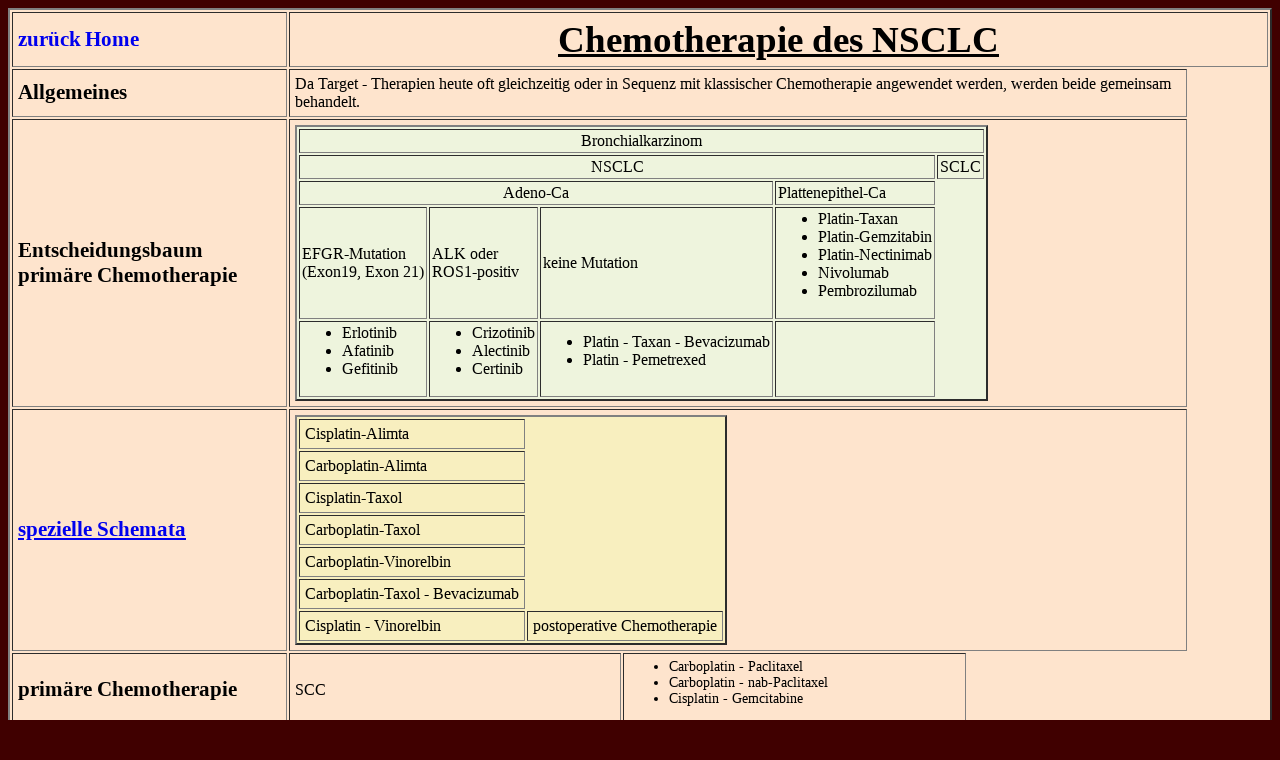

--- FILE ---
content_type: text/html
request_url: https://bahnsen.de/onko/br/ns/th/ch/index.htm
body_size: 6037
content:
<!doctype html public "-//w3c//dtd html 4.0 transitional//en">
<html>
<head>
<meta http-equiv="Content-Type" content="text/html; charset=windows-1252" />
<meta name="DC.Date" content="2007-07-17" />
<meta name="DC.Language" content="de" />
<link href = "../../../../css/normal.css" rel="stylesheet" type="text/css" />
<title>Chemotherapie des NSCLC</title>
<META content="Chemotherapie des NSCLC" name= "description" />
<META content="Chemotherapie des NSCLC" name= "keywords" />
<META content="Chemotherapie des NSCLC" name= "index-alph" />
<META content="Chemotherapie des NSCLC" name= "htdig-keywords" />
</head>
<body bgcolor="#400000">
<table border="2" cellpadding="5" bgcolor="#FEE4CD" align="center">
<tr><td><p><a href="javascript:history.back(1)" class="li4">zurück</a> <a href="http://www.bahnsen.de/onko/index.htm" class="li4">Home</a></p></td>
 <td rowspan="1" nowrap="nowrap" colspan="4"><p class="ti3">Chemotherapie des NSCLC</p></td></tr>
 
<tr><td><p class="li4">Allgemeines</p></td>
  <td  rowspan = "1" class="tx1" colspan="3">Da Target - Therapien heute oft gleichzeitig oder in Sequenz mit klassischer Chemotherapie angewendet werden, werden beide gemeinsam behandelt. </td>
</tr>
 
<tr><td><p class="li4">Entscheidungsbaum prim&auml;re Chemotherapie </p></td>
  <td  rowspan = "1" class="tx1" colspan="3"><table border="2" cellpadding="2" bgcolor="#eEf4dD">
<tr><td class="tx1z" colspan="8">Bronchialkarzinom</td></tr>  
<tr><td class="tx1z" colspan="7">NSCLC</td><td class="tx1">SCLC</td></tr>
<tr><td class="tx1z" colspan="6">Adeno-Ca</td>
  <td class="tx1">Plattenepithel-Ca</td>
</tr>
<tr>
  <td class="tx1" colspan="2">EFGR-Mutation<br> (Exon19, Exon 21)</td>
  <td class="tx1" colspan="2">ALK oder<br>ROS1-positiv</td>
  <td class="tx1" colspan="2">keine Mutation </td>
  <td class="tx1"><ul>
    <li>Platin-Taxan</li>
    <li>Platin-Gemzitabin</li>
    <li> Platin-Nectinimab</li>
    <li> Nivolumab</li>
    <li> Pembrozilumab </li>
  </ul></td>
</tr>
<tr>
  <td class="tx1" colspan="2"><ul>
    <li>Erlotinib </li>
    <li>Afatinib </li>
    <li>Gefitinib </li>
  </ul></td>
  <td class="tx1" colspan="2"><ul>
    <li>Crizotinib </li>
    <li>Alectinib </li>
    <li>Certinib </li>
  </ul></td>
  <td class="tx1" colspan="2"><ul>
    <li>Platin - Taxan - Bevacizumab </li>
    <li>Platin - Pemetrexed </li>
  </ul></td>
  <td class="tx1">&nbsp;</td>
</tr>

  </table></td></tr>

<tr><td><p class="li4"><a href="schema.htm">spezielle Schemata </a></p></td>
 <td colspan="3"><table border="2" cellpadding="5" bgcolor="#f8Efbf">
<tr><td class="tx1"><p>Cisplatin-Alimta </p></td></tr>

<tr><td><p class="tx1">Carboplatin-Alimta </p></td>
</tr>

<tr><td><p class="tx1">Cisplatin-Taxol</p></td>
 </tr>

<tr><td><p class="tx1">Carboplatin-Taxol</p></td>
 </tr>

<tr><td><p class="tx1">Carboplatin-Vinorelbin</p></td>
 </tr>

<tr><td><p class="tx1">Carboplatin-Taxol - Bevacizumab </p></td>
 </tr>

<tr><td class="tx1">Cisplatin - Vinorelbin </td><td><p class="tx1">postoperative Chemotherapie</p></td>
</tr>
</table></td></tr>

<tr><td class="li4" colspan="1">primäre Chemotherapie</td>
  <td  rowspan = "1" class="tx1">SCC</td>
  <td  rowspan = "1" class="tx"><ul>
    <li>Carboplatin - Paclitaxel</li>
    <li>Carboplatin - nab-Paclitaxel</li>
    <li>Cisplatin - Gemcitabine  </li>
  </ul></td>

</tr><tr><td class="li4" colspan="1">Maintenance Therapie</td>
  <td  rowspan = "1" class="tx1">Nach Abschluss einer Chemotherapie erfolgt eine Erhaltungstherapie</td>
  <td  colspan = "2" class="tx1">Continuation - Maintenance Therapie: die gleiche Therapie wird in abgeschwächter Form weiter geführt.</td></tr>
  
  <tr><td class="li4" colspan="1"rowspan = "2">second - line</td>
  <td   class="tx1">SCC</td>
  <td   class="tx1"><ul>
    <li>Docetaxel</li>
    <li>Nivolumab</li>
    <li>Erlotinib</li>
    <li>Afatinib</li>
    <li>Docetaxel + Ramucirumab </li>
  </ul></td>
  </tr>
  <td   class="tx1">Topotecan: 1,25mg/qm, d1-d3, q22</td></tr>
  
  <tr><td class="li4" colspan="1"><a href="op_ch.htm">postoperative Chemotherapie</a></td>
  <td class="tx1">Eine postoperative platinhaltige Chemotherapie ist im Stadium I nicht indiziert. </td>
<td class="tx1">In den Stadien II und IIIA ergaben 2 Studien und eine Metaanalyse einen Benefit.</td></tr>
  
  <tr><td class="li4" colspan="1">praeoperative Chemotherapie</td></tr>
  
  <tr><td><p class="li4">Stadium IV </p></td>
<td class="tx">First Line Chemotherapie: 6 Zyklen. </td>
<td class="tx">Stopp bei PD. </td>
<td class="tx" colspan="2">Bei SD oder PR Stopp nach 4 Zyklen und Therapie mit anderem Schema.</td></tr>
  
<tr><td class="li4">ERCC 1</td>
  <td class="tx1">Platin-Resistenz-Faktor</td>
  <td class="tx1">Hohe Expression spricht für Resistenz</td>
  <td class="tx1">Teil der <a href="../../../../radonk/bio/rep/ner.htm">Nukleotide - Excision - Reparatur</a></td>
  </tr>
  
<tr ><td align="center"><img src="../../../../images/all/PunktBlau.GIF" alt="blauer Punkt" width="30" height="28"  border="0"  /></td>
</tr>

<tr><td><p class="li2">Teil von</p></td>
  <td class="tx1"  colspan="1"><a href="../index.htm">Therapie des NSCLC</a></td>
  <td class="tx1"  colspan="1"><a href="../../index.htm">NSCLC</a></td>
  <td class="tx1"  colspan="1"><a href="../../../index.htm">Tumoren des Thorax</a></td>
  <td class="tx1"  colspan="1"><a href="../../../../index.htm">Onkologie</a></td>
</tr>

<tr><td><p class="li4">Quellen</p></td>
<td class="tx0" colspan="4">1.) Jacoulet P, et al.:<br />
Phase 1 study of vinorelbin and carboplatin in advanced non-small cell lung cancer.<br />
Lung Cancer 12(1995):247-257<br />
</td></tr>
</table>
<BR /><p><a href="../../../../images/tele6.htm" class="kl-g">Impressum</a>
<span class="tx8">&nbsp;&nbsp;&nbsp;&nbsp;&nbsp;&nbsp;&nbsp;&nbsp;&nbsp;
&nbsp;&nbsp;&nbsp;&nbsp;&nbsp;&nbsp;&nbsp;&nbsp;&nbsp;&nbsp;&nbsp;&nbsp;&nbsp;</span>
<span class="kl-g">Zuletzt geändert am 
     <!-- #BeginDate format:Ge1m -->02.01.2016  15:16<!-- #EndDate -->
</span>
</p>
</body>
</html>


--- FILE ---
content_type: text/css
request_url: https://bahnsen.de/onko/css/normal.css
body_size: 7629
content:
/* CSS Document */
.z {
	font-family: Verdana, Arial, Helvetica, sans-serif;
	FONT-SIZE: 18px;
	FONT-WEIGHT: bold;
	text-decoration: none;
	color: #000000;
	font: georgia;}
.z1 {FONT-WEIGHT: bold; 
	FONT-SIZE: 14px; 
	FONT-FAMILY: times new roman, Verdana, Serifenlos; 
	TEXT-ALIGN: center; 
	TEXT-DECORATION: none;}
.dau {FONT-WEIGHT: 300; 
	FONT-SIZE: 18px; 
	FONT-FAMILY: Dauphin; 
	TEXT-ALIGN: center; 
	TEXT-DECORATION: none;}
.a {
	FONT-FAMILY: Verdana, Arial, Helvetica;
	FONT-SIZE: 18px;
	FONT-WEIGHT: bold;
	TEXT-DECORATION: none;
	background-color: #bbbbbb;
}
.b {
	FONT-FAMILY: Verdana, Arial, Helvetica;
	FONT-SIZE: 18px;
	FONT-WEIGHT: bold;
	TEXT-DECORATION: none;
	background-color: #CCCCCC;
}
.c {
	FONT-FAMILY: Verdana, Arial, Helvetica;
	FONT-SIZE: 18px;
	FONT-WEIGHT: bold;
	TEXT-DECORATION: none;
	background-color: #999999;
}
.fe {font-family: times new roman, Verdana, Serifenlos; 
    FONT-SIZE: 16pt; 
	FONT-WEIGHT: bold;
	TEXT-DECORATION: none;}
.kln {
	font-family: times new roman, Verdana, Serifenlos;
	FONT-SIZE: 10pt;
	FONT-WEIGHT: lighter;
	TEXT-DECORATION: none;
	font-style: italic;
}
.kl-g {
	font-family: times new roman, Verdana, Serifenlos;
	FONT-SIZE: 10pt;
	FONT-WEIGHT: lighter;
	TEXT-DECORATION: none;
	font-style: italic;
	color: #FFFFCC;
}
.kl-r {
	font-family: times new roman, Verdana, Serifenlos;
	FONT-SIZE: 10pt;
	FONT-WEIGHT: lighter;
	TEXT-DECORATION: none;
	font-style: italic;
	color: #d00000;
}
.li {
	FONT-SIZE: 12pt;
	FONT-WEIGHT: normal;
	TEXT-DECORATION: none;
	font-style: normal;
	font-family: Times New Roman, Times, serif;}
.li-f {
	FONT-SIZE: 12pt;
	FONT-WEIGHT: bold;
	TEXT-DECORATION: none;
	font-style: normal;
	font-family: Times New Roman, Times, serif;}
.li2 {
	TEXT-ALIGN: left; 
	FONT-SIZE: 12pt; 
    FONT-WEIGHT: bold; 
	TEXT-DECORATION: none;
	font-family: Times New Roman, Times, serif;}
.li3 {
	FONT-SIZE: 14pt;
	FONT-WEIGHT: bold;
	TEXT-DECORATION: none;
	font-style: normal;
	font-family: Times New Roman, Times, serif;
}
.li4 {
	FONT-SIZE: 16pt;
	FONT-WEIGHT: bold;
	TEXT-DECORATION: none;
	font-style: normal;
	font-family: Times New Roman, Times, serif;
}
.li4g {
	FONT-SIZE: 16pt;
	FONT-WEIGHT: bold;
	TEXT-DECORATION: none;
	font-style: normal;
	font-family: Times New Roman, Times, serif;
	color: #339933;
}
.lis {
	FONT-WEIGHT: bold; 
	FONT-SIZE: 18pt; 
	FONT-FAMILY: times new roman, Verdana, Serifenlos; 
	TEXT-ALIGN: left; 
	TEXT-DECORATION: none;
}
.lisre {
	FONT-WEIGHT: bold; 
	FONT-SIZE: 18pt; 
	FONT-FAMILY: times new roman, Verdana, Serifenlos; 
	TEXT-ALIGN: right; 
	TEXT-DECORATION: none;
}
.lis-li {
	FONT-WEIGHT: bold;
	FONT-SIZE: 18pt;
	FONT-FAMILY: times new roman, Verdana, Serifenlos;
	TEXT-ALIGN: left;
	TEXT-DECORATION: none;
	color: #FF3300;
}
.lis-r {
	FONT-WEIGHT: bold;
	FONT-SIZE: 18pt;
	FONT-FAMILY: times new roman, Verdana, Serifenlos;
	TEXT-ALIGN: left;
	TEXT-DECORATION: none;
	color: #FF3300;
}
.si {
	FONT-WEIGHT: bold; 
	FONT-SIZE: 24pt; 
	COLOR: #000066; 
	FONT-STYLE: italic; 
	FONT-FAMILY: Georgia, times new roman, Verdana, Serifenlos; 
	TEXT-ALIGN: center; 
	TEXT-DECORATION: none;
}
 TD_old {
	height: 40pt;
	width: 23px;
}

TD.t1 {
	background-color: #FFFF99;
	border-right: #87CEFA;
}
.ti2g {
	font-family: times new roman, Verdana, Serifenlos;
	FONT-SIZE: 24pt;
	FONT-WEIGHT: bold;
	TEXT-DECORATION: underline;
	color: #FFFFCC;}
.ti {font-family: times new roman, Verdana, Serifenlos; 
    FONT-SIZE: 20pt; 
	FONT-WEIGHT: bold; 
	TEXT-DECORATION: underline;}
.ti1 {
	font-family: times new roman, Verdana, Serifenlos;
	FONT-SIZE: 16pt;
	FONT-WEIGHT: bold;
	TEXT-DECORATION: underline;
	text-align: center;
}
.tx1ro {
	FONT-SIZE: 16px;
	FONT-WEIGHT: 500;
	text-decoration: none;
	color: #FF0000;
	font-family: Georgia, Times New Roman, Times, serif;
	font-style: normal;}
.ti2 {
	font-family: times new roman, Verdana, Serifenlos;
	FONT-SIZE: 24pt;
	FONT-WEIGHT: bold;
	TEXT-DECORATION: underline;
	text-align: center;
}
.ti3 {
	font-family: Georgia, Times New Roman, Times, serif;
	FONT-SIZE: 28pt;
	FONT-WEIGHT: bold;
	TEXT-DECORATION: underline;
	text-align: center;
}
.ti3s {
	font-family: Symbol;
	FONT-SIZE: 28pt;
	FONT-WEIGHT: bold;
	TEXT-DECORATION: underline;
	text-align: center;
}
.ti3a {
	font-family: Georgia, Times New Roman, Times, serif;
	FONT-SIZE: 28pt;
	FONT-WEIGHT: bold;
    TEXT-DECORATION: none;
	text-align: center;
}
.ti4 {
	font-family: Georgia, Times New Roman, Times, serif;
	FONT-SIZE: 32pt;
	FONT-WEIGHT: bold;
	TEXT-DECORATION: none;
	text-align: center;
}
.ti4s {
	font-family: Symbol;
	FONT-SIZE: 32pt;
	FONT-WEIGHT: bold;
	TEXT-DECORATION: none;
	text-align: center;
}
.ti5 {
    font-family: Georgia, Times New Roman, Times, serif;
	FONT-SIZE: 36pt;
	FONT-WEIGHT: bold;
	text-align: center;
	TEXT-DECORATION: underline;	}
.tx0 {
	FONT-SIZE: 12px;
	FONT-WEIGHT: 500;
	text-decoration: none;
	color: #000000;
	font-family: Georgia, Times New Roman, Times, serif;
	font-style: normal;}
.tx {
	FONT-SIZE: 14px;
	FONT-WEIGHT: 500;
	text-decoration: none;
	color: #000000;
	font-family: Georgia, Times New Roman, Times, serif;
	font-style: normal;}
.tx1 {
	FONT-SIZE: 16px;
	FONT-WEIGHT: 500;
	text-decoration: none;
	color: #000000;
	font-family: Georgia, Times New Roman, Times, serif;
	font-style: normal;}
.tx1z {
	FONT-SIZE: 16px;
	FONT-WEIGHT: 500;
	text-decoration: none;
	color: #000000;
	font-family: Georgia, Times New Roman, Times, serif;
	font-style: normal;
	text-align: center;}
.tx1r {
	FONT-SIZE: 16px;
	FONT-WEIGHT: 500;
	text-decoration: none;
	color: #000000;
	font-family: Georgia, Times New Roman, Times, serif;
	font-style: normal;
	text-align: right;
}
.tx2 {
	FONT-SIZE: 18px;
	FONT-WEIGHT: 500;
	text-decoration: none;
	color: #000000;
	font-family: Georgia, Times New Roman, Times, serif;
	font-style: normal;}
.tx2r {
	FONT-SIZE: 18px;
	FONT-WEIGHT: 500;
	text-decoration: none;
	color: #993333;
	font-family: Georgia, Times New Roman, Times, serif;
	font-style: normal;}
.tx2re {
	FONT-SIZE: 18px;
	FONT-WEIGHT: 500;
	text-decoration: none;
	color: #000000;
	font-family: Georgia, Times New Roman, Times, serif;
	font-style: normal;}
.tx2z {
	FONT-SIZE: 18px;
	FONT-WEIGHT: 500;
	text-decoration: none;
	color: #000000;
	font-family: Georgia, Times New Roman, Times, serif;
	font-style: normal;
	text-align: center;
}
.tx2s {
	FONT-SIZE: 18px;
	FONT-WEIGHT: 500;
    font-family: Symbol;
 	text-decoration: none;
	color: #000000;
	font-style: normal;}
.tx3 {
	font-family: times new roman, Verdana, Serifenlos;
	FONT-SIZE: 20pt;
	FONT-WEIGHT: 500;
	TEXT-DECORATION: none;
}
.tx4 {
	font-family: times new roman, Verdana, Serifenlos;
	FONT-SIZE: 20pt;
	FONT-WEIGHT: bold;
	TEXT-DECORATION: none;
}
.tx5 {
	font-family: times new roman, Verdana, Serifenlos;
	FONT-SIZE: 22pt;
	FONT-WEIGHT: bold;
	TEXT-DECORATION: none;
	text-align: left;
}

.tx6 {
	font-family: times new roman, Verdana, Serifenlos;
	FONT-SIZE: 32pt;
	FONT-WEIGHT: bold;
	TEXT-DECORATION: none;
	text-align: left;
}

.tx7 {
	font-family: times new roman, Verdana, Serifenlos;
	FONT-SIZE: 36pt;
	FONT-WEIGHT: bold;
	TEXT-DECORATION: none;
	text-align: left;
}

.tx8 {
	font-family: times new roman, Verdana, Serifenlos;
	FONT-SIZE: 48pt;
	FONT-WEIGHT: bold;
	TEXT-DECORATION: none;
	text-align: left;
}

table.tb{
	border-style: solid;
	border: solid 2px;
}
table.tb2{
	border-style: solid;
	border: solid 5px;
	background-color: #FFFFCC;
	border-color: #0000CC;
}